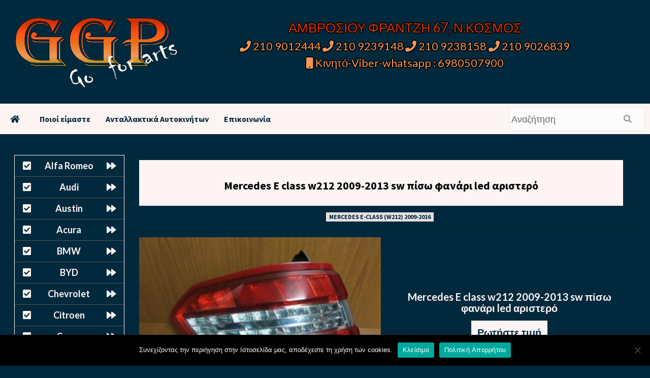

--- FILE ---
content_type: text/html; charset=UTF-8
request_url: https://antalaktika-online.eu/mercedes-e-class-w212-2009-2013-piso-fanari-led-aristero.html
body_size: 13941
content:
<!doctype html>
<html lang="el">
<head>
    <meta charset="UTF-8">
    <meta name="viewport" content="width=device-width, initial-scale=1">
    <link rel="profile" href="http://gmpg.org/xfn/11">



<link rel="pingback" href="https://antalaktika-online.eu/xmlrpc.php" />

<meta name="title" content="Mercedes E class w212 2009-2013 sw πίσω φανάρι led αριστερό &laquo;  Μεταχειρισμένα Ανταλλακτικά Αυτοκινήτων  ΑΜΒΡΟΣΙΟΥ ΦΡΑΝΤΖΗ 67, Ν.ΚΟΣΜΟΣ  ΤΗΛ 210 9012444 &#8211; 210 9239148 &#8211; 210 9238158 ">

<meta name="description" content="Mercedes E class w212 2009-2013 sw πίσω φανάρι led αριστερό &laquo;  Μεταχειρισμένα Ανταλλακτικά Αυτοκινήτων - ΑΜΒΡΟΣΙΟΥ ΦΡΑΝΤΖΗ 67, Ν.ΚΟΣΜΟΣ  ΤΗΛ 210 9012444 &#8211; 210 9239148 &#8211; 210 9238158 ">

<meta name="keywords" content=" &raquo; Mercedes E class w212 2009-2013 sw πίσω φανάρι led αριστερό Μεταχειρισμένα Ανταλλακτικά Αυτοκινήτων ΑΜΒΡΟΣΙΟΥ ΦΡΑΝΤΖΗ 67, Ν.ΚΟΣΜΟΣ  ΤΗΛ 210 9012444 &#8211; 210 9239148 &#8211; 210 9238158"> 

	
<title>Mercedes E class w212 2009-2013 sw πίσω φανάρι led αριστερό &#8211; Μεταχειρισμένα Ανταλλακτικά Αυτοκινήτων</title>
<meta name='robots' content='max-image-preview:large' />
<link rel='dns-prefetch' href='//stats.wp.com' />
<link rel='dns-prefetch' href='//fonts.googleapis.com' />
<link rel="alternate" title="oEmbed (JSON)" type="application/json+oembed" href="https://antalaktika-online.eu/wp-json/oembed/1.0/embed?url=https%3A%2F%2Fantalaktika-online.eu%2Fmercedes-e-class-w212-2009-2013-piso-fanari-led-aristero.html" />
<link rel="alternate" title="oEmbed (XML)" type="text/xml+oembed" href="https://antalaktika-online.eu/wp-json/oembed/1.0/embed?url=https%3A%2F%2Fantalaktika-online.eu%2Fmercedes-e-class-w212-2009-2013-piso-fanari-led-aristero.html&#038;format=xml" />
<style id='wp-img-auto-sizes-contain-inline-css' type='text/css'>
img:is([sizes=auto i],[sizes^="auto," i]){contain-intrinsic-size:3000px 1500px}
/*# sourceURL=wp-img-auto-sizes-contain-inline-css */
</style>
<style id='wp-emoji-styles-inline-css' type='text/css'>

	img.wp-smiley, img.emoji {
		display: inline !important;
		border: none !important;
		box-shadow: none !important;
		height: 1em !important;
		width: 1em !important;
		margin: 0 0.07em !important;
		vertical-align: -0.1em !important;
		background: none !important;
		padding: 0 !important;
	}
/*# sourceURL=wp-emoji-styles-inline-css */
</style>
<style id='wp-block-library-inline-css' type='text/css'>
:root{--wp-block-synced-color:#7a00df;--wp-block-synced-color--rgb:122,0,223;--wp-bound-block-color:var(--wp-block-synced-color);--wp-editor-canvas-background:#ddd;--wp-admin-theme-color:#007cba;--wp-admin-theme-color--rgb:0,124,186;--wp-admin-theme-color-darker-10:#006ba1;--wp-admin-theme-color-darker-10--rgb:0,107,160.5;--wp-admin-theme-color-darker-20:#005a87;--wp-admin-theme-color-darker-20--rgb:0,90,135;--wp-admin-border-width-focus:2px}@media (min-resolution:192dpi){:root{--wp-admin-border-width-focus:1.5px}}.wp-element-button{cursor:pointer}:root .has-very-light-gray-background-color{background-color:#eee}:root .has-very-dark-gray-background-color{background-color:#313131}:root .has-very-light-gray-color{color:#eee}:root .has-very-dark-gray-color{color:#313131}:root .has-vivid-green-cyan-to-vivid-cyan-blue-gradient-background{background:linear-gradient(135deg,#00d084,#0693e3)}:root .has-purple-crush-gradient-background{background:linear-gradient(135deg,#34e2e4,#4721fb 50%,#ab1dfe)}:root .has-hazy-dawn-gradient-background{background:linear-gradient(135deg,#faaca8,#dad0ec)}:root .has-subdued-olive-gradient-background{background:linear-gradient(135deg,#fafae1,#67a671)}:root .has-atomic-cream-gradient-background{background:linear-gradient(135deg,#fdd79a,#004a59)}:root .has-nightshade-gradient-background{background:linear-gradient(135deg,#330968,#31cdcf)}:root .has-midnight-gradient-background{background:linear-gradient(135deg,#020381,#2874fc)}:root{--wp--preset--font-size--normal:16px;--wp--preset--font-size--huge:42px}.has-regular-font-size{font-size:1em}.has-larger-font-size{font-size:2.625em}.has-normal-font-size{font-size:var(--wp--preset--font-size--normal)}.has-huge-font-size{font-size:var(--wp--preset--font-size--huge)}.has-text-align-center{text-align:center}.has-text-align-left{text-align:left}.has-text-align-right{text-align:right}.has-fit-text{white-space:nowrap!important}#end-resizable-editor-section{display:none}.aligncenter{clear:both}.items-justified-left{justify-content:flex-start}.items-justified-center{justify-content:center}.items-justified-right{justify-content:flex-end}.items-justified-space-between{justify-content:space-between}.screen-reader-text{border:0;clip-path:inset(50%);height:1px;margin:-1px;overflow:hidden;padding:0;position:absolute;width:1px;word-wrap:normal!important}.screen-reader-text:focus{background-color:#ddd;clip-path:none;color:#444;display:block;font-size:1em;height:auto;left:5px;line-height:normal;padding:15px 23px 14px;text-decoration:none;top:5px;width:auto;z-index:100000}html :where(.has-border-color){border-style:solid}html :where([style*=border-top-color]){border-top-style:solid}html :where([style*=border-right-color]){border-right-style:solid}html :where([style*=border-bottom-color]){border-bottom-style:solid}html :where([style*=border-left-color]){border-left-style:solid}html :where([style*=border-width]){border-style:solid}html :where([style*=border-top-width]){border-top-style:solid}html :where([style*=border-right-width]){border-right-style:solid}html :where([style*=border-bottom-width]){border-bottom-style:solid}html :where([style*=border-left-width]){border-left-style:solid}html :where(img[class*=wp-image-]){height:auto;max-width:100%}:where(figure){margin:0 0 1em}html :where(.is-position-sticky){--wp-admin--admin-bar--position-offset:var(--wp-admin--admin-bar--height,0px)}@media screen and (max-width:600px){html :where(.is-position-sticky){--wp-admin--admin-bar--position-offset:0px}}

/*# sourceURL=wp-block-library-inline-css */
</style><style id='global-styles-inline-css' type='text/css'>
:root{--wp--preset--aspect-ratio--square: 1;--wp--preset--aspect-ratio--4-3: 4/3;--wp--preset--aspect-ratio--3-4: 3/4;--wp--preset--aspect-ratio--3-2: 3/2;--wp--preset--aspect-ratio--2-3: 2/3;--wp--preset--aspect-ratio--16-9: 16/9;--wp--preset--aspect-ratio--9-16: 9/16;--wp--preset--color--black: #000000;--wp--preset--color--cyan-bluish-gray: #abb8c3;--wp--preset--color--white: #ffffff;--wp--preset--color--pale-pink: #f78da7;--wp--preset--color--vivid-red: #cf2e2e;--wp--preset--color--luminous-vivid-orange: #ff6900;--wp--preset--color--luminous-vivid-amber: #fcb900;--wp--preset--color--light-green-cyan: #7bdcb5;--wp--preset--color--vivid-green-cyan: #00d084;--wp--preset--color--pale-cyan-blue: #8ed1fc;--wp--preset--color--vivid-cyan-blue: #0693e3;--wp--preset--color--vivid-purple: #9b51e0;--wp--preset--gradient--vivid-cyan-blue-to-vivid-purple: linear-gradient(135deg,rgb(6,147,227) 0%,rgb(155,81,224) 100%);--wp--preset--gradient--light-green-cyan-to-vivid-green-cyan: linear-gradient(135deg,rgb(122,220,180) 0%,rgb(0,208,130) 100%);--wp--preset--gradient--luminous-vivid-amber-to-luminous-vivid-orange: linear-gradient(135deg,rgb(252,185,0) 0%,rgb(255,105,0) 100%);--wp--preset--gradient--luminous-vivid-orange-to-vivid-red: linear-gradient(135deg,rgb(255,105,0) 0%,rgb(207,46,46) 100%);--wp--preset--gradient--very-light-gray-to-cyan-bluish-gray: linear-gradient(135deg,rgb(238,238,238) 0%,rgb(169,184,195) 100%);--wp--preset--gradient--cool-to-warm-spectrum: linear-gradient(135deg,rgb(74,234,220) 0%,rgb(151,120,209) 20%,rgb(207,42,186) 40%,rgb(238,44,130) 60%,rgb(251,105,98) 80%,rgb(254,248,76) 100%);--wp--preset--gradient--blush-light-purple: linear-gradient(135deg,rgb(255,206,236) 0%,rgb(152,150,240) 100%);--wp--preset--gradient--blush-bordeaux: linear-gradient(135deg,rgb(254,205,165) 0%,rgb(254,45,45) 50%,rgb(107,0,62) 100%);--wp--preset--gradient--luminous-dusk: linear-gradient(135deg,rgb(255,203,112) 0%,rgb(199,81,192) 50%,rgb(65,88,208) 100%);--wp--preset--gradient--pale-ocean: linear-gradient(135deg,rgb(255,245,203) 0%,rgb(182,227,212) 50%,rgb(51,167,181) 100%);--wp--preset--gradient--electric-grass: linear-gradient(135deg,rgb(202,248,128) 0%,rgb(113,206,126) 100%);--wp--preset--gradient--midnight: linear-gradient(135deg,rgb(2,3,129) 0%,rgb(40,116,252) 100%);--wp--preset--font-size--small: 13px;--wp--preset--font-size--medium: 20px;--wp--preset--font-size--large: 36px;--wp--preset--font-size--x-large: 42px;--wp--preset--spacing--20: 0.44rem;--wp--preset--spacing--30: 0.67rem;--wp--preset--spacing--40: 1rem;--wp--preset--spacing--50: 1.5rem;--wp--preset--spacing--60: 2.25rem;--wp--preset--spacing--70: 3.38rem;--wp--preset--spacing--80: 5.06rem;--wp--preset--shadow--natural: 6px 6px 9px rgba(0, 0, 0, 0.2);--wp--preset--shadow--deep: 12px 12px 50px rgba(0, 0, 0, 0.4);--wp--preset--shadow--sharp: 6px 6px 0px rgba(0, 0, 0, 0.2);--wp--preset--shadow--outlined: 6px 6px 0px -3px rgb(255, 255, 255), 6px 6px rgb(0, 0, 0);--wp--preset--shadow--crisp: 6px 6px 0px rgb(0, 0, 0);}:where(.is-layout-flex){gap: 0.5em;}:where(.is-layout-grid){gap: 0.5em;}body .is-layout-flex{display: flex;}.is-layout-flex{flex-wrap: wrap;align-items: center;}.is-layout-flex > :is(*, div){margin: 0;}body .is-layout-grid{display: grid;}.is-layout-grid > :is(*, div){margin: 0;}:where(.wp-block-columns.is-layout-flex){gap: 2em;}:where(.wp-block-columns.is-layout-grid){gap: 2em;}:where(.wp-block-post-template.is-layout-flex){gap: 1.25em;}:where(.wp-block-post-template.is-layout-grid){gap: 1.25em;}.has-black-color{color: var(--wp--preset--color--black) !important;}.has-cyan-bluish-gray-color{color: var(--wp--preset--color--cyan-bluish-gray) !important;}.has-white-color{color: var(--wp--preset--color--white) !important;}.has-pale-pink-color{color: var(--wp--preset--color--pale-pink) !important;}.has-vivid-red-color{color: var(--wp--preset--color--vivid-red) !important;}.has-luminous-vivid-orange-color{color: var(--wp--preset--color--luminous-vivid-orange) !important;}.has-luminous-vivid-amber-color{color: var(--wp--preset--color--luminous-vivid-amber) !important;}.has-light-green-cyan-color{color: var(--wp--preset--color--light-green-cyan) !important;}.has-vivid-green-cyan-color{color: var(--wp--preset--color--vivid-green-cyan) !important;}.has-pale-cyan-blue-color{color: var(--wp--preset--color--pale-cyan-blue) !important;}.has-vivid-cyan-blue-color{color: var(--wp--preset--color--vivid-cyan-blue) !important;}.has-vivid-purple-color{color: var(--wp--preset--color--vivid-purple) !important;}.has-black-background-color{background-color: var(--wp--preset--color--black) !important;}.has-cyan-bluish-gray-background-color{background-color: var(--wp--preset--color--cyan-bluish-gray) !important;}.has-white-background-color{background-color: var(--wp--preset--color--white) !important;}.has-pale-pink-background-color{background-color: var(--wp--preset--color--pale-pink) !important;}.has-vivid-red-background-color{background-color: var(--wp--preset--color--vivid-red) !important;}.has-luminous-vivid-orange-background-color{background-color: var(--wp--preset--color--luminous-vivid-orange) !important;}.has-luminous-vivid-amber-background-color{background-color: var(--wp--preset--color--luminous-vivid-amber) !important;}.has-light-green-cyan-background-color{background-color: var(--wp--preset--color--light-green-cyan) !important;}.has-vivid-green-cyan-background-color{background-color: var(--wp--preset--color--vivid-green-cyan) !important;}.has-pale-cyan-blue-background-color{background-color: var(--wp--preset--color--pale-cyan-blue) !important;}.has-vivid-cyan-blue-background-color{background-color: var(--wp--preset--color--vivid-cyan-blue) !important;}.has-vivid-purple-background-color{background-color: var(--wp--preset--color--vivid-purple) !important;}.has-black-border-color{border-color: var(--wp--preset--color--black) !important;}.has-cyan-bluish-gray-border-color{border-color: var(--wp--preset--color--cyan-bluish-gray) !important;}.has-white-border-color{border-color: var(--wp--preset--color--white) !important;}.has-pale-pink-border-color{border-color: var(--wp--preset--color--pale-pink) !important;}.has-vivid-red-border-color{border-color: var(--wp--preset--color--vivid-red) !important;}.has-luminous-vivid-orange-border-color{border-color: var(--wp--preset--color--luminous-vivid-orange) !important;}.has-luminous-vivid-amber-border-color{border-color: var(--wp--preset--color--luminous-vivid-amber) !important;}.has-light-green-cyan-border-color{border-color: var(--wp--preset--color--light-green-cyan) !important;}.has-vivid-green-cyan-border-color{border-color: var(--wp--preset--color--vivid-green-cyan) !important;}.has-pale-cyan-blue-border-color{border-color: var(--wp--preset--color--pale-cyan-blue) !important;}.has-vivid-cyan-blue-border-color{border-color: var(--wp--preset--color--vivid-cyan-blue) !important;}.has-vivid-purple-border-color{border-color: var(--wp--preset--color--vivid-purple) !important;}.has-vivid-cyan-blue-to-vivid-purple-gradient-background{background: var(--wp--preset--gradient--vivid-cyan-blue-to-vivid-purple) !important;}.has-light-green-cyan-to-vivid-green-cyan-gradient-background{background: var(--wp--preset--gradient--light-green-cyan-to-vivid-green-cyan) !important;}.has-luminous-vivid-amber-to-luminous-vivid-orange-gradient-background{background: var(--wp--preset--gradient--luminous-vivid-amber-to-luminous-vivid-orange) !important;}.has-luminous-vivid-orange-to-vivid-red-gradient-background{background: var(--wp--preset--gradient--luminous-vivid-orange-to-vivid-red) !important;}.has-very-light-gray-to-cyan-bluish-gray-gradient-background{background: var(--wp--preset--gradient--very-light-gray-to-cyan-bluish-gray) !important;}.has-cool-to-warm-spectrum-gradient-background{background: var(--wp--preset--gradient--cool-to-warm-spectrum) !important;}.has-blush-light-purple-gradient-background{background: var(--wp--preset--gradient--blush-light-purple) !important;}.has-blush-bordeaux-gradient-background{background: var(--wp--preset--gradient--blush-bordeaux) !important;}.has-luminous-dusk-gradient-background{background: var(--wp--preset--gradient--luminous-dusk) !important;}.has-pale-ocean-gradient-background{background: var(--wp--preset--gradient--pale-ocean) !important;}.has-electric-grass-gradient-background{background: var(--wp--preset--gradient--electric-grass) !important;}.has-midnight-gradient-background{background: var(--wp--preset--gradient--midnight) !important;}.has-small-font-size{font-size: var(--wp--preset--font-size--small) !important;}.has-medium-font-size{font-size: var(--wp--preset--font-size--medium) !important;}.has-large-font-size{font-size: var(--wp--preset--font-size--large) !important;}.has-x-large-font-size{font-size: var(--wp--preset--font-size--x-large) !important;}
/*# sourceURL=global-styles-inline-css */
</style>

<style id='classic-theme-styles-inline-css' type='text/css'>
/*! This file is auto-generated */
.wp-block-button__link{color:#fff;background-color:#32373c;border-radius:9999px;box-shadow:none;text-decoration:none;padding:calc(.667em + 2px) calc(1.333em + 2px);font-size:1.125em}.wp-block-file__button{background:#32373c;color:#fff;text-decoration:none}
/*# sourceURL=/wp-includes/css/classic-themes.min.css */
</style>
<link rel='stylesheet' id='contact-form-7-css' href='https://antalaktika-online.eu/wp-content/plugins/contact-form-7/includes/css/styles.css?ver=6.1.4' type='text/css' media='all' />
<link rel='stylesheet' id='cookie-notice-front-css' href='https://antalaktika-online.eu/wp-content/plugins/cookie-notice/css/front.min.css?ver=2.5.11' type='text/css' media='all' />
<link rel='stylesheet' id='dscf7-math-captcha-style-css' href='https://antalaktika-online.eu/wp-content/plugins/ds-cf7-math-captcha/assets/css/style.css?ver=1.0.0' type='text/css' media='' />
<link rel='stylesheet' id='responsive-lightbox-swipebox-css' href='https://antalaktika-online.eu/wp-content/plugins/responsive-lightbox/assets/swipebox/swipebox.min.css?ver=1.5.2' type='text/css' media='all' />
<link rel='stylesheet' id='font-awesome-v5-css' href='https://antalaktika-online.eu/wp-content/themes/antallaktika-2022/assets/font-awesome-v5/css/fontawesome-all.min.css?ver=6.9' type='text/css' media='all' />
<link rel='stylesheet' id='bootstrap-css' href='https://antalaktika-online.eu/wp-content/themes/antallaktika-2022/assets/bootstrap/css/bootstrap.min.css?ver=6.9' type='text/css' media='all' />
<link rel='stylesheet' id='slick-css' href='https://antalaktika-online.eu/wp-content/themes/antallaktika-2022/assets/slick/css/slick.css?ver=6.9' type='text/css' media='all' />
<link rel='stylesheet' id='ck-google-fonts-css' href='https://fonts.googleapis.com/css?family=Source%20Sans%20Pro:400,400i,700,700i|Lato:400,300,400italic,900,700&#038;subset=latin,latin-ext' type='text/css' media='all' />
<link rel='stylesheet' id='ck-style-css' href='https://antalaktika-online.eu/wp-content/themes/antallaktika-2022/style.css?ver=6.9' type='text/css' media='all' />
<link rel='stylesheet' id='wp-pagenavi-css' href='https://antalaktika-online.eu/wp-content/plugins/wp-pagenavi/pagenavi-css.css?ver=2.70' type='text/css' media='all' />
<!--n2css--><!--n2js--><script type="text/javascript" id="cookie-notice-front-js-before">
/* <![CDATA[ */
var cnArgs = {"ajaxUrl":"https:\/\/antalaktika-online.eu\/wp-admin\/admin-ajax.php","nonce":"3d305842fa","hideEffect":"fade","position":"bottom","onScroll":false,"onScrollOffset":100,"onClick":false,"cookieName":"cookie_notice_accepted","cookieTime":2592000,"cookieTimeRejected":2592000,"globalCookie":false,"redirection":false,"cache":true,"revokeCookies":false,"revokeCookiesOpt":"automatic"};

//# sourceURL=cookie-notice-front-js-before
/* ]]> */
</script>
<script type="text/javascript" src="https://antalaktika-online.eu/wp-content/plugins/cookie-notice/js/front.min.js?ver=2.5.11" id="cookie-notice-front-js"></script>
<script type="text/javascript" src="https://antalaktika-online.eu/wp-includes/js/jquery/jquery.min.js?ver=3.7.1" id="jquery-core-js"></script>
<script type="text/javascript" src="https://antalaktika-online.eu/wp-includes/js/jquery/jquery-migrate.min.js?ver=3.4.1" id="jquery-migrate-js"></script>
<script type="text/javascript" src="https://antalaktika-online.eu/wp-content/plugins/responsive-lightbox/assets/swipebox/jquery.swipebox.min.js?ver=1.5.2" id="responsive-lightbox-swipebox-js"></script>
<script type="text/javascript" src="https://antalaktika-online.eu/wp-includes/js/underscore.min.js?ver=1.13.7" id="underscore-js"></script>
<script type="text/javascript" src="https://antalaktika-online.eu/wp-content/plugins/responsive-lightbox/assets/infinitescroll/infinite-scroll.pkgd.min.js?ver=4.0.1" id="responsive-lightbox-infinite-scroll-js"></script>
<script type="text/javascript" id="responsive-lightbox-js-before">
/* <![CDATA[ */
var rlArgs = {"script":"swipebox","selector":"lightbox","customEvents":"","activeGalleries":true,"animation":true,"hideCloseButtonOnMobile":false,"removeBarsOnMobile":false,"hideBars":true,"hideBarsDelay":5000,"videoMaxWidth":1080,"useSVG":true,"loopAtEnd":false,"woocommerce_gallery":false,"ajaxurl":"https:\/\/antalaktika-online.eu\/wp-admin\/admin-ajax.php","nonce":"6e5a5e377a","preview":false,"postId":17394,"scriptExtension":false};

//# sourceURL=responsive-lightbox-js-before
/* ]]> */
</script>
<script type="text/javascript" src="https://antalaktika-online.eu/wp-content/plugins/responsive-lightbox/js/front.js?ver=2.5.5" id="responsive-lightbox-js"></script>
<link rel="https://api.w.org/" href="https://antalaktika-online.eu/wp-json/" /><link rel="alternate" title="JSON" type="application/json" href="https://antalaktika-online.eu/wp-json/wp/v2/posts/17394" /><link rel="canonical" href="https://antalaktika-online.eu/mercedes-e-class-w212-2009-2013-piso-fanari-led-aristero.html" />
	<style>img#wpstats{display:none}</style>
		<link rel="pingback" href="https://antalaktika-online.eu/xmlrpc.php">        <style type="text/css" id="light-theme-option-css">
        :root {
  --lightcolor:#fff4f4;	
}
        </style>   
            <style type="text/css" id="dark-theme-option-css">
        :root {
  --darkcolor:#00293d;	
}
        </style>  
            <style type="text/css" id="light-text-theme-option-css">
        :root {
  --lighttextcolor:#fff4f4;	
}
        </style>   
            <style type="text/css" id="dark-text-theme-option-css">
        :root {
  --darktextcolor:#00293d;	
}
        </style>  
            <style type="text/css">
                        .site-title,
            .site-description {
                position: absolute;
                clip: rect(1px, 1px, 1px, 1px);
                display: none;
            }

            

        </style>
        <style type="text/css" id="custom-background-css">
body.custom-background { background-color: #00293d; }
</style>
	<link rel="icon" href="https://antalaktika-online.eu/wp-content/uploads/2024/09/cropped-ggp-parts-logo-new-32x32.png" sizes="32x32" />
<link rel="icon" href="https://antalaktika-online.eu/wp-content/uploads/2024/09/cropped-ggp-parts-logo-new-192x192.png" sizes="192x192" />
<link rel="apple-touch-icon" href="https://antalaktika-online.eu/wp-content/uploads/2024/09/cropped-ggp-parts-logo-new-180x180.png" />
<meta name="msapplication-TileImage" content="https://antalaktika-online.eu/wp-content/uploads/2024/09/cropped-ggp-parts-logo-new-270x270.png" />
	
	 <meta content='global' name='distribution'/>
     <meta content='1 days' name='revisit'/>
     <meta content='1 days' name='revisit-after'/>
     <meta content='document' name='resource-type'/>
     <meta content='all' name='audience'/>
     <meta content='general' name='rating'/>
     <meta content='all' name='robots'/>
     <meta content='index, follow' name='robots'/>
     <meta content='en' name='language'/>
     <meta content='US' name='country'/>
     <meta content='PCUSER ' name='author'/> 
     <meta content='Index,follow' name='Robots'/>
     <meta content='ALL' name='SPIDERS'/>
     <meta content='ALL' name='WEBCRAWLERS'/> 
     <meta content='en,el' name='language'/>
     <meta content='US,gr' name='country'/> 
     <meta content='PCUSER /www.comgr.net' name='author'/>
     <meta http-equiv="Content-Language" content="gr" />
     <meta name="author" content="PCUSER ">
     <meta name="allow-search" content="yes" />
     <meta name="robots" content="all, index, follow" />
     <meta name="Copyright" content="PCUSER " />
     <meta name="author" content="PCUSER " />
     <meta name="Rating" content="General" />
     <meta name="document-rating" content="Child Safe" />
     <meta name="document-distribution" content="Global" />
     <meta name="audience" content="all" />
     <meta name="document-type" content="Public" />
     <meta name="revisit-after" content="1" />
	
</head>


<body class="wp-singular post-template-default single single-post postid-17394 single-format-standard custom-background wp-custom-logo wp-embed-responsive wp-theme-antallaktika-2022 cookies-not-set default-content-layout ckthemes-sticky-sidebar single-content-mode-default header-image-default full-width-content">


<div id="page" class="site">
    <a class="skip-link screen-reader-text" href="#content">Skip to content</a>

    <div class="header-layout-1">
                <header id="masthead" class="site-header">


				
				
				
            <div class="masthead-banner "
                 data-background="">
				
                <div class="container">
                    <div class="row">
						
						
						
						<div class="header-top-left">
                            <div class="site-branding">
                                <a href="https://antalaktika-online.eu/" class="custom-logo-link" rel="home"><img width="549" height="240" src="https://antalaktika-online.eu/wp-content/uploads/2022/11/ggp-parts-logo-new-transparent.png" class="custom-logo" alt="Μεταχειρισμένα Ανταλλακτικά Αυτοκινήτων" decoding="async" fetchpriority="high" srcset="https://antalaktika-online.eu/wp-content/uploads/2022/11/ggp-parts-logo-new-transparent.png 549w, https://antalaktika-online.eu/wp-content/uploads/2022/11/ggp-parts-logo-new-transparent-300x131.png 300w" sizes="(max-width: 549px) 100vw, 549px" /></a>                                    <p class="site-title font-family-1">
                                        <a href="https://antalaktika-online.eu/"
                                           rel="home">Μεταχειρισμένα Ανταλλακτικά Αυτοκινήτων</a>
                                    </p>
                                
                                                                    <p class="site-description">ΑΜΒΡΟΣΙΟΥ ΦΡΑΝΤΖΗ 67, Ν.ΚΟΣΜΟΣ  ΤΗΛ 210 9012444 &#8211; 210 9239148 &#8211; 210 9238158</p>
                                                            </div>
                        </div>
 
						                        <div class="header-top-right">
													<div style="height:5px !important;"> </div>								

<div class="header-top-right-first">
<a> ΑΜΒΡΟΣΙΟΥ ΦΡΑΝΤΖΗ 67, Ν.ΚΟΣΜΟΣ</a>
	                        </div>

<div class="header-top-right-second">
<a href="tel:2109012444"><i class="fa fa-phone" aria-hidden="true"></i> 210 9012444</a> 
<a href="tel:2109239148"><i class="fa fa-phone" aria-hidden="true"></i> 210 9239148</a>
<a href="tel:2109238158"><i class="fa fa-phone" aria-hidden="true"></i> 210 9238158 </a> 
<a href="tel:2109026839"><i class="fa fa-phone" aria-hidden="true"></i> 210 9026839</a>
	<br> <a href="tel:6980507900"><i class="fa fa-mobile" aria-hidden="true"></i> Κινητό-Viber-whatsapp : 6980507900</a>
	
                        </div>

                        </div>
                    </div>
                </div>
            </div>
				

            <nav id="site-navigation" class="main-navigation">
                <div class="container">
                    <div class="row">
                        <div class="kol-12">
                            <div class="navigation-container">

<div class="main-navigation-container-items-wrapper">

                                <button class="toggle-menu" aria-controls="primary-menu" aria-expanded="false">
                                <span class="screen-reader-text">Primary Menu</span>
                                 <i class="ham"></i>
                        </button>
                                <span class="ckthemes-mobile-site-title-wrap">
                            <a href="https://antalaktika-online.eu/" class="custom-logo-link" rel="home"><img width="549" height="240" src="https://antalaktika-online.eu/wp-content/uploads/2022/11/ggp-parts-logo-new-transparent.png" class="custom-logo" alt="Μεταχειρισμένα Ανταλλακτικά Αυτοκινήτων" decoding="async" srcset="https://antalaktika-online.eu/wp-content/uploads/2022/11/ggp-parts-logo-new-transparent.png 549w, https://antalaktika-online.eu/wp-content/uploads/2022/11/ggp-parts-logo-new-transparent-300x131.png 300w" sizes="(max-width: 549px) 100vw, 549px" /></a>                                    <p class="site-title font-family-1">
                                <a href="https://antalaktika-online.eu/"
                                   rel="home">Μεταχειρισμένα Ανταλλακτικά Αυτοκινήτων</a>
                            </p>
                        </span>
                                <div class="menu main-menu"><ul id="primary-menu" class="menu"><li class="menu-item" id="w3-home"><a href="https://antalaktika-online.eu" title="Μεταχειρισμένα Ανταλλακτικά Αυτοκινήτων"><i class="fa fa-home" aria-hidden="true"></i></a></li><li class="menu-item" id="w3-homepage"><a href="https://antalaktika-online.eu" title="Μεταχειρισμένα Ανταλλακτικά Αυτοκινήτων">Αρχική Σελίδα</i></a></li><li id="menu-item-31331" class="menu-item menu-item-type-custom menu-item-object-custom menu-item-31331"><a href="/poioi-eimaste.html">Ποιοί είμαστε</a></li>
<li id="menu-item-105248" class="menu-item menu-item-type-post_type menu-item-object-page menu-item-105248"><a href="https://antalaktika-online.eu/antallaktika-autokiniton.html">Ανταλλακτικά Αυτοκινήτων</a></li>
<li id="menu-item-31330" class="menu-item menu-item-type-custom menu-item-object-custom menu-item-31330"><a href="/epikinonia.html">Επικοινωνία</a></li>
</ul></div>
						</div>
                                 <div class="cart-search">
                                            <div style="max-width:100%;">
					
<form method="get" role="search" class="fl-search-form" action="https://antalaktika-online.eu" title="Type and press Enter to search.">
	<input type="text" class="fl-search-input" name="s" class="form-control" value="Αναζήτηση" onfocus="if (this.value == 'Αναζήτηση') { this.value = ''; }" onblur="if (this.value == '') this.value='Αναζήτηση';">
  <button type="submit" class="fl-search-btn" value="Submit"><i class="fa fa-search" aria-hidden="true"></i></button>
</form>                                                   
								</div></div>



                            </div>
                        </div>
                    </div>
                </div>
            </nav>
        </header>
    

	
	    <div id="content" class="container">

	   




<div style="clear: both;"></div>

	<div style="height:10px !important;"> </div>

<div class="post-block">
<div style="text-align:center !important;width:99% !important;margin: 0 auto !important;">
           		<div class="left-sidebar">
<aside id="text-12" class="widget widget_text">			<div class="textwidget">	<div style="height: 5px !important;"></div>

<div id="vmenu">
<ul id="vmenu">
 	<li><a title="Μεταχειρισμένα Ανταλλακτικά Αυτοκινήτων Alfa Romeo" href="/alfa-romeo">Alfa Romeo</a></li>
 	<li><a title="Μεταχειρισμένα Ανταλλακτικά Αυτοκινήτων Audi" href="/audi">Audi</a></li>
 	<li><a title="Μεταχειρισμένα Ανταλλακτικά Αυτοκινήτων Austin" href="/austin">Austin</a></li>
 	<li><a title="Μεταχειρισμένα Ανταλλακτικά Αυτοκινήτων acura" href="/acura">Acura</a></li>
 	<li><a title="Μεταχειρισμένα Ανταλλακτικά Αυτοκινήτων BMW" href="/bmw">BMW</a></li>
 	<li><a title="Μεταχειρισμένα Ανταλλακτικά Αυτοκινήτων BYD" href="/byd">BYD</a></li>
 	<li><a title="Μεταχειρισμένα Ανταλλακτικά Αυτοκινήτων Chevrolet" href="/daewoo-chevrolet">Chevrolet</a></li>
 	<li><a title="Μεταχειρισμένα Ανταλλακτικά Αυτοκινήτων Citroen" href="/citroen">Citroen</a></li>
 	<li><a title="Μεταχειρισμένα Ανταλλακτικά Αυτοκινήτων Cupra" href="/cupra">Cupra</a></li>
 	<li><a title="Μεταχειρισμένα Ανταλλακτικά Αυτοκινήτων Dacia" href="/dacia">Dacia</a></li>
 	<li><a title="Μεταχειρισμένα Ανταλλακτικά Αυτοκινήτων daewoo-chevrolet" href="/daewoo-chevrolet">Daewoo</a></li>
 	<li><a title="Μεταχειρισμένα Ανταλλακτικά Αυτοκινήτων Daihatsu" href="/daihatsu">Daihatsu</a></li>
 	<li><a title="Μεταχειρισμένα Ανταλλακτικά Αυτοκινήτων Dodge" href="/dodge">Dodge</a></li>
 	<li><a title="Μεταχειρισμένα Ανταλλακτικά Αυτοκινήτων Fiat" href="/fiat">Fiat</a></li>
 	<li><a title="Μεταχειρισμένα Ανταλλακτικά Αυτοκινήτων Ford" href="/ford">Ford</a></li>
 	<li><a title="Μεταχειρισμένα Ανταλλακτικά Αυτοκινήτων Gonow" href="/gonow">Gonow</a></li>
 	<li><a title="Μεταχειρισμένα Ανταλλακτικά Αυτοκινήτων Honda" href="/honda">Honda</a></li>
 	<li><a title="Μεταχειρισμένα Ανταλλακτικά Αυτοκινήτων Hyundai" href="/hyundai">Hyundai</a></li>
 	<li><a title="Μεταχειρισμένα Ανταλλακτικά Αυτοκινήτων Isuzu" href="/isuzu">Isuzu</a></li>
 	<li><a title="Μεταχειρισμένα Ανταλλακτικά Αυτοκινήτων iveco" href="/iveco">iveco</a></li>
 	<li><a title="Μεταχειρισμένα Ανταλλακτικά Αυτοκινήτων Jaguar" href="/jaguar">Jaguar</a></li>
 	<li><a title="Μεταχειρισμένα Ανταλλακτικά Αυτοκινήτων Jeep Chrysler" href="/jeep">Jeep Chrysler</a></li>
 	<li><a title="Μεταχειρισμένα Ανταλλακτικά Αυτοκινήτων KIA" href="/kia">KIA</a></li>
 	<li><a title="Μεταχειρισμένα Ανταλλακτικά Αυτοκινήτων Lada" href="/lada">Lada</a></li>
 	<li><a title="Μεταχειρισμένα Ανταλλακτικά Αυτοκινήτων Lancia" href="/lancia">Lancia</a></li>
 	<li><a title="Μεταχειρισμένα Ανταλλακτικά Αυτοκινήτων Lexus" href="/lexus">Lexus</a></li>
 	<li><a title="Μεταχειρισμένα Ανταλλακτικά Αυτοκινήτων Mazda" href="/mazda">Mazda</a></li>
 	<li><a title="Μεταχειρισμένα Ανταλλακτικά Αυτοκινήτων Mercedes" href="/mercedes">Mercedes</a></li>
 	<li><a title="Μεταχειρισμένα Ανταλλακτικά Αυτοκινήτων MG" href="/mg">MG</a></li>
 	<li><a title="Μεταχειρισμένα Ανταλλακτικά Αυτοκινήτων Mini" href="/mini">Mini</a></li>
 	<li><a title="Μεταχειρισμένα Ανταλλακτικά Αυτοκινήτων Mitsubishi" href="/mitsubishi">Mitsubishi</a></li>
 	<li><a title="Μεταχειρισμένα Ανταλλακτικά Αυτοκινήτων Nissan" href="/nissan">Nissan</a></li>
 	<li><a title="Μεταχειρισμένα Ανταλλακτικά Αυτοκινήτων Opel" href="/opel">Opel</a></li>
 	<li><a title="Μεταχειρισμένα Ανταλλακτικά Αυτοκινήτων Peugeot" href="/peugeot">Peugeot</a></li>
        <li><a title="Μεταχειρισμένα Ανταλλακτικά Αυτοκινήτων Porsche" href="/porsche">Porsche</a></li>
 	<li><a title="Μεταχειρισμένα Ανταλλακτικά Αυτοκινήτων Renault" href="/renault">Renault</a></li>
 	<li><a title="Μεταχειρισμένα Ανταλλακτικά Αυτοκινήτων Rover" href="/rover">Rover</a></li>
 	<li><a title="Μεταχειρισμένα Ανταλλακτικά Αυτοκινήτων Saab" href="/saab">Saab</a></li>
 	<li><a title="Μεταχειρισμένα Ανταλλακτικά Αυτοκινήτων Seat" href="/seat">Seat</a></li>
 	<li><a title="Μεταχειρισμένα Ανταλλακτικά Αυτοκινήτων Skoda" href="/skoda">Skoda</a></li>
 	<li><a title="Μεταχειρισμένα Ανταλλακτικά Αυτοκινήτων Smart" href="/smart">Smart</a></li>
 	<li><a title="Μεταχειρισμένα Ανταλλακτικά Αυτοκινήτων ssangyong" href="/ssangyong">ssangyong</a></li>
 	<li><a title="Μεταχειρισμένα Ανταλλακτικά Αυτοκινήτων Subaru" href="/subaru">Subaru</a></li>
 	<li><a title="Μεταχειρισμένα Ανταλλακτικά Αυτοκινήτων Suzuki" href="/suzuki">Suzuki</a></li>
        <li><a title="Μεταχειρισμένα Ανταλλακτικά Αυτοκινήτων Tesla" href="/tesla">Tesla</a></li>
 	<li><a title="Μεταχειρισμένα Ανταλλακτικά Αυτοκινήτων Toyota" href="/toyota">Toyota</a></li>
 	<li><a title="Μεταχειρισμένα Ανταλλακτικά Αυτοκινήτων Volkswagen" href="/volkswagen">Volkswagen</a></li>
 	<li><a title="Μεταχειρισμένα Ανταλλακτικά Αυτοκινήτων Volvo" href="/volvo">Volvo</a></li>
</ul>
</div></div>
		</aside>			
</div>
		<div class="right-content">
                                                    <article id="post-17394" class="ckthemes-single-article post-17394 post type-post status-publish format-standard hentry category-mercedes-e-class-w212-2009-2016">
                                <div class="entry-content-wrap">
                                    <header class="entry-header">

    <div class="header-details-wrapper">
        <div class="entry-header-details">
			<div class="page-entry-title"><h1 style="font-size:22px !important;" ><a style="color:#000 !important;" href="https://antalaktika-online.eu/mercedes-e-class-w212-2009-2013-piso-fanari-led-aristero.html" title="Mercedes E class w212 2009-2013 sw πίσω φανάρι led αριστερό"> Mercedes E class w212 2009-2013 sw πίσω φανάρι led αριστερό</a></h1></div>
			
				<div style="height:4px !important;"> </div>

                            <div class="figure-categories figure-categories-bg">
                                        <ul class="cat-links"><li class="meta-category">
                             <a class="ck-categories category-color-1" href="https://antalaktika-online.eu/mercedes/mercedes-e-class-w212-2009-2016" alt="View all posts in MERCEDES E-CLASS (W212) 2009-2016"> 
                                 MERCEDES E-CLASS (W212) 2009-2016
                             </a>
                        </li></ul>                </div>
            
            
                
        <span class="author-links">
                                </span>
                        

                    </div>
    </div>

    </header><!-- .entry-header -->


									<div class="entry-content-post">
                                    

    <div class="entry-content">    

        <p><a href="https://antallaktika-papadakis.gr/wp-content/uploads/2014/03/mercedes-e-class-w212-09-piso-fanari-led-aristero.jpg" data-rel="lightbox-image-0" data-rl_title="" data-rl_caption="" title=""><img title="Mercedes E class w212 2009-2013 sw πίσω φανάρι led αριστερό  "decoding="async" class="wp-image-17395 alignleft" src="https://antallaktika-papadakis.gr/wp-content/uploads/2014/03/mercedes-e-class-w212-09-piso-fanari-led-aristero-300x225.jpg" alt="Mercedes E class w212 2009-2013 sw πίσω φανάρι led αριστερό  " width="300" height="225" srcset="https://antalaktika-online.eu/wp-content/uploads/2014/03/mercedes-e-class-w212-09-piso-fanari-led-aristero-300x225.jpg 300w, https://antalaktika-online.eu/wp-content/uploads/2014/03/mercedes-e-class-w212-09-piso-fanari-led-aristero.jpg 800w" sizes="(max-width: 300px) 100vw, 300px" /></a></p>
<p>&nbsp;</p>
<p>&nbsp;</p>
<p>&nbsp;</p>
<p>Mercedes E class w212 2009-2013 sw πίσω φανάρι led αριστερό</p>
		
	<div class="leads-price-title">
	<a class="leads-price-title" href="/epikinonia.html"><strong>Ρωτήστε τιμή</strong></a>
	 </div>	
		
		
                    <div class="post-item-metadata entry-meta">
                            </div>            

        		
		
  
            </div><!-- .entry-content -->


								
									 </div>

								        </div>

								
								<div style="text-align:center !important;width:99% !important;margin: 0 auto !important;">
                                
<div class="promotionspace enable-promotionspace">

    <div class="em-reated-posts  col-ten">
        <div class="row">
                       <div class="single-related-title">                    
                    Δείτε επίσης                </div>
            			<div style="height:15px !important;"> </div>

            <div class="row">
                                    
				<div class="container-related-3-col">		 

 <article id="post-136127" class="post-136127 post type-post status-publish format-standard hentry category-mercedes-e-class-w212-2009-2016">
	<div class="container-related-3-col-inner">
	<article id="post-136127" class="blog-article post-136127 post type-post status-publish format-standard hentry category-mercedes-e-class-w212-2009-2016">
    <div class="container-related-3-col-imgblock">
  <a href="https://antalaktika-online.eu/fanari-piso-dexi-led-logotypo-mercedes-e-class-w212-2013-2016-sedan-sdn-4porto-4thyro-o.html" rel="bookmark" title="Φανάρι πίσω Δεξί LED Λογότυπο Mercedes	E-Class (W212) 2013-2016 Sedan (sdn) 4πορτο (4θυρο) / Ο">
<img alt="Φανάρι πίσω Δεξί LED Λογότυπο Mercedes	E-Class (W212) 2013-2016 Sedan (sdn) 4πορτο (4θυρο) / Ο" src="https://ggp.gr/wp-content/uploads/2025/09/fanari-piso-dexi-led-logotypo-mercedes-e-class-w212-2013-2016-sedan-sdn-4porto-4thyro-o-300x225.jpg" /></a>
</div>
			<div class="container-related-3-col-textblock">

<a  class="related-text" href="https://antalaktika-online.eu/fanari-piso-dexi-led-logotypo-mercedes-e-class-w212-2013-2016-sedan-sdn-4porto-4thyro-o.html" title="Φανάρι πίσω Δεξί LED Λογότυπο Mercedes	E-Class (W212) 2013-2016 Sedan (sdn) 4πορτο (4θυρο) / Ο">Φανάρι πίσω Δεξί LED Λογότυπο Mercedes	E-Class (W212) 2013-2016 Sedan (sdn) 4πορτο (4θυρο) / Ο</a>
		</div></div>
	 				<div style="height:4px !important;"> </div>
	
		
</article><!-- #post- -->
</div>

								
								                             


				
				
				
				
				
                                    
				<div class="container-related-3-col">		 

 <article id="post-134018" class="post-134018 post type-post status-publish format-standard hentry category-mercedes-e-class-w212-2009-2016">
	<div class="container-related-3-col-inner">
	<article id="post-134018" class="blog-article post-134018 post type-post status-publish format-standard hentry category-mercedes-e-class-w212-2009-2016">
    <div class="container-related-3-col-imgblock">
  <a href="https://antalaktika-online.eu/mercedes-e-class-w212-2009-2013-station-wagon-sw-fanari-piso-dexi-esoteriko-led-o.html" rel="bookmark" title="Mercedes	E Class (W212)	2009-2013	Station Wagon (sw) Φανάρι πίσω Δεξί  Εσωτερικό LED / Ο">
<img alt="Mercedes	E Class (W212)	2009-2013	Station Wagon (sw) Φανάρι πίσω Δεξί  Εσωτερικό LED / Ο" src="https://ggp.gr/wp-content/uploads/2025/06/mercedes-e-class-w212-2009-2013-station-wagon-sw-fanari-piso-dexi-esoteriko-led-o-300x225.jpg" /></a>
</div>
			<div class="container-related-3-col-textblock">

<a  class="related-text" href="https://antalaktika-online.eu/mercedes-e-class-w212-2009-2013-station-wagon-sw-fanari-piso-dexi-esoteriko-led-o.html" title="Mercedes	E Class (W212)	2009-2013	Station Wagon (sw) Φανάρι πίσω Δεξί  Εσωτερικό LED / Ο">Mercedes	E Class (W212)	2009-2013	Station Wagon (sw) Φανάρι πίσω Δεξί  Εσωτερικό LED / Ο</a>
		</div></div>
	 				<div style="height:4px !important;"> </div>
	
		
</article><!-- #post- -->
</div>

								
								                             


				
				
				
				
				
                                    
				<div class="container-related-3-col">		 

 <article id="post-133919" class="post-133919 post type-post status-publish format-standard hentry category-mercedes-e-class-w212-2009-2016">
	<div class="container-related-3-col-inner">
	<article id="post-133919" class="blog-article post-133919 post type-post status-publish format-standard hentry category-mercedes-e-class-w212-2009-2016">
    <div class="container-related-3-col-imgblock">
  <a href="https://antalaktika-online.eu/mercedes-e-class-w212-2013-2016-fanari-empros-aristero-fos-imeras-led-logotypo-choris-plaketa-1-kodikos-a2128204939kz-o-ip.html" rel="bookmark" title="Mercedes	E Class (W212)	2013-2016	Φανάρι Εμπρός Αριστερό  Φως Ημέρας LED Λογότυπο Χωρίς Πλακέτα (1) Κωδικός: A2128204939KZ / Ο / ΙΠ">
<img alt="Mercedes	E Class (W212)	2013-2016	Φανάρι Εμπρός Αριστερό  Φως Ημέρας LED Λογότυπο Χωρίς Πλακέτα (1) Κωδικός: A2128204939KZ / Ο / ΙΠ" src="https://ggp.gr/wp-content/uploads/2025/06/mercedes-e-class-w212-2013-2016-fanari-empros-aristero-fos-imeras-led-logotypo-choris-plaketa-1-kodikos-a2128204939kz-o-ip-300x225.jpg" /></a>
</div>
			<div class="container-related-3-col-textblock">

<a  class="related-text" href="https://antalaktika-online.eu/mercedes-e-class-w212-2013-2016-fanari-empros-aristero-fos-imeras-led-logotypo-choris-plaketa-1-kodikos-a2128204939kz-o-ip.html" title="Mercedes	E Class (W212)	2013-2016	Φανάρι Εμπρός Αριστερό  Φως Ημέρας LED Λογότυπο Χωρίς Πλακέτα (1) Κωδικός: A2128204939KZ / Ο / ΙΠ">Mercedes	E Class (W212)	2013-2016	Φανάρι Εμπρός Αριστερό  Φως Ημέρας LED Λογότυπο Χωρίς Πλακέτα (1) Κωδικός: A2128204939KZ / Ο / ΙΠ</a>
		</div></div>
	 				<div style="height:4px !important;"> </div>
	
		
</article><!-- #post- -->
</div>

								
								                             


				
				
				
				
				
                                    
				<div class="container-related-3-col">		 

 <article id="post-133917" class="post-133917 post type-post status-publish format-standard hentry category-mercedes-e-class-w212-2009-2016">
	<div class="container-related-3-col-inner">
	<article id="post-133917" class="blog-article post-133917 post type-post status-publish format-standard hentry category-mercedes-e-class-w212-2009-2016">
    <div class="container-related-3-col-imgblock">
  <a href="https://antalaktika-online.eu/mercedes-e-class-w212-2013-2016-fanari-empros-aristero-fos-imeras-led-logotypo-choris-plaketa-1-kodikos-a2128209961kz-o-ip.html" rel="bookmark" title="Mercedes	E Class (W212)	2013-2016	Φανάρι Εμπρός Αριστερό  Φως Ημέρας LED Λογότυπο Χωρίς Πλακέτα (1) Κωδικός: A2128209961KZ / Ο / ΙΠ">
<img alt="Mercedes	E Class (W212)	2013-2016	Φανάρι Εμπρός Αριστερό  Φως Ημέρας LED Λογότυπο Χωρίς Πλακέτα (1) Κωδικός: A2128209961KZ / Ο / ΙΠ" src="https://ggp.gr/wp-content/uploads/2025/06/mercedes-e-class-w212-2013-2016-fanari-empros-aristero-fos-imeras-led-logotypo-choris-plaketa-1-kodikos-a2128209961kz-o-ip-1-300x225.jpg" /></a>
</div>
			<div class="container-related-3-col-textblock">

<a  class="related-text" href="https://antalaktika-online.eu/mercedes-e-class-w212-2013-2016-fanari-empros-aristero-fos-imeras-led-logotypo-choris-plaketa-1-kodikos-a2128209961kz-o-ip.html" title="Mercedes	E Class (W212)	2013-2016	Φανάρι Εμπρός Αριστερό  Φως Ημέρας LED Λογότυπο Χωρίς Πλακέτα (1) Κωδικός: A2128209961KZ / Ο / ΙΠ">Mercedes	E Class (W212)	2013-2016	Φανάρι Εμπρός Αριστερό  Φως Ημέρας LED Λογότυπο Χωρίς Πλακέτα (1) Κωδικός: A2128209961KZ / Ο / ΙΠ</a>
		</div></div>
	 				<div style="height:4px !important;"> </div>
	
		
</article><!-- #post- -->
</div>

								
								                             


				
				
				
				
				
                                    
				<div class="container-related-3-col">		 

 <article id="post-133915" class="post-133915 post type-post status-publish format-standard hentry category-mercedes-e-class-w212-2009-2016">
	<div class="container-related-3-col-inner">
	<article id="post-133915" class="blog-article post-133915 post type-post status-publish format-standard hentry category-mercedes-e-class-w212-2009-2016">
    <div class="container-related-3-col-imgblock">
  <a href="https://antalaktika-online.eu/mercedes-e-class-w212-2009-2013-fanari-empros-aristero-bixenon-exypno-choris-plaketa-1-me-psiktra-kodikos-a2128201959kz-oc1-ip.html" rel="bookmark" title="Mercedes	E Class (W212)	2009-2013	Φανάρι Εμπρός Αριστερό  BiXENON Έξυπνο Χωρίς Πλακέτα (1) με Ψήκτρα Κωδικός: A2128201959KZ / ΟC1 / ΙΠ">
<img alt="Mercedes	E Class (W212)	2009-2013	Φανάρι Εμπρός Αριστερό  BiXENON Έξυπνο Χωρίς Πλακέτα (1) με Ψήκτρα Κωδικός: A2128201959KZ / ΟC1 / ΙΠ" src="https://ggp.gr/wp-content/uploads/2025/06/mercedes-e-class-w212-2009-2013-fanari-empros-aristero-bixenon-exypno-choris-plaketa-1-me-psiktra-kodikos-a2128201959kz-oc1-ip-300x225.jpg" /></a>
</div>
			<div class="container-related-3-col-textblock">

<a  class="related-text" href="https://antalaktika-online.eu/mercedes-e-class-w212-2009-2013-fanari-empros-aristero-bixenon-exypno-choris-plaketa-1-me-psiktra-kodikos-a2128201959kz-oc1-ip.html" title="Mercedes	E Class (W212)	2009-2013	Φανάρι Εμπρός Αριστερό  BiXENON Έξυπνο Χωρίς Πλακέτα (1) με Ψήκτρα Κωδικός: A2128201959KZ / ΟC1 / ΙΠ">Mercedes	E Class (W212)	2009-2013	Φανάρι Εμπρός Αριστερό  BiXENON Έξυπνο Χωρίς Πλακέτα (1) με Ψήκτρα Κωδικός: A2128201959KZ / ΟC1 / ΙΠ</a>
		</div></div>
	 				<div style="height:4px !important;"> </div>
	
		
</article><!-- #post- -->
</div>

								
								                             


				
				
				
				
				
                                    
				<div class="container-related-3-col">		 

 <article id="post-133875" class="post-133875 post type-post status-publish format-standard hentry category-mercedes-e-class-w212-2009-2016">
	<div class="container-related-3-col-inner">
	<article id="post-133875" class="blog-article post-133875 post type-post status-publish format-standard hentry category-mercedes-e-class-w212-2009-2016">
    <div class="container-related-3-col-imgblock">
  <a href="https://antalaktika-online.eu/mercedes-e-class-w212-2009-2013-fanari-empros-dexi-bixenon-choris-plaketa-1-me-psiktra-kodikos-a2128202059kz-o-ip.html" rel="bookmark" title="Mercedes	E Class (W212)	2009-2013	Φανάρι Εμπρός Δεξί  BiXENON Χωρίς Πλακέτα (1) με Ψήκτρα Κωδικός: A2128202059KZ / Ο / ΙΠ">
<img alt="Mercedes	E Class (W212)	2009-2013	Φανάρι Εμπρός Δεξί  BiXENON Χωρίς Πλακέτα (1) με Ψήκτρα Κωδικός: A2128202059KZ / Ο / ΙΠ" src="https://ggp.gr/wp-content/uploads/2025/06/mercedes-e-class-w212-2009-2013-fanari-empros-dexi-bixenon-choris-plaketa-1-me-psiktra-kodikos-a2128202059kz-o-ip-300x225.jpg" /></a>
</div>
			<div class="container-related-3-col-textblock">

<a  class="related-text" href="https://antalaktika-online.eu/mercedes-e-class-w212-2009-2013-fanari-empros-dexi-bixenon-choris-plaketa-1-me-psiktra-kodikos-a2128202059kz-o-ip.html" title="Mercedes	E Class (W212)	2009-2013	Φανάρι Εμπρός Δεξί  BiXENON Χωρίς Πλακέτα (1) με Ψήκτρα Κωδικός: A2128202059KZ / Ο / ΙΠ">Mercedes	E Class (W212)	2009-2013	Φανάρι Εμπρός Δεξί  BiXENON Χωρίς Πλακέτα (1) με Ψήκτρα Κωδικός: A2128202059KZ / Ο / ΙΠ</a>
		</div></div>
	 				<div style="height:4px !important;"> </div>
	
		
</article><!-- #post- -->
</div>

								
								                             


				
				
				
				
				
                            </div>

        </div>
    </div>
</div>								</div>

                               
                            </article>
                        			  
						

					</div>



  

	
</div>
</div>

<div style="clear:both;"></div>    
			
			
			
			
			
	           		<div class="mobile-sidebar">
<aside id="text-12" class="widget widget_text">			<div class="textwidget">	<div style="height: 5px !important;"></div>

<div id="vmenu">
<ul id="vmenu">
 	<li><a title="Μεταχειρισμένα Ανταλλακτικά Αυτοκινήτων Alfa Romeo" href="/alfa-romeo">Alfa Romeo</a></li>
 	<li><a title="Μεταχειρισμένα Ανταλλακτικά Αυτοκινήτων Audi" href="/audi">Audi</a></li>
 	<li><a title="Μεταχειρισμένα Ανταλλακτικά Αυτοκινήτων Austin" href="/austin">Austin</a></li>
 	<li><a title="Μεταχειρισμένα Ανταλλακτικά Αυτοκινήτων acura" href="/acura">Acura</a></li>
 	<li><a title="Μεταχειρισμένα Ανταλλακτικά Αυτοκινήτων BMW" href="/bmw">BMW</a></li>
 	<li><a title="Μεταχειρισμένα Ανταλλακτικά Αυτοκινήτων BYD" href="/byd">BYD</a></li>
 	<li><a title="Μεταχειρισμένα Ανταλλακτικά Αυτοκινήτων Chevrolet" href="/daewoo-chevrolet">Chevrolet</a></li>
 	<li><a title="Μεταχειρισμένα Ανταλλακτικά Αυτοκινήτων Citroen" href="/citroen">Citroen</a></li>
 	<li><a title="Μεταχειρισμένα Ανταλλακτικά Αυτοκινήτων Cupra" href="/cupra">Cupra</a></li>
 	<li><a title="Μεταχειρισμένα Ανταλλακτικά Αυτοκινήτων Dacia" href="/dacia">Dacia</a></li>
 	<li><a title="Μεταχειρισμένα Ανταλλακτικά Αυτοκινήτων daewoo-chevrolet" href="/daewoo-chevrolet">Daewoo</a></li>
 	<li><a title="Μεταχειρισμένα Ανταλλακτικά Αυτοκινήτων Daihatsu" href="/daihatsu">Daihatsu</a></li>
 	<li><a title="Μεταχειρισμένα Ανταλλακτικά Αυτοκινήτων Dodge" href="/dodge">Dodge</a></li>
 	<li><a title="Μεταχειρισμένα Ανταλλακτικά Αυτοκινήτων Fiat" href="/fiat">Fiat</a></li>
 	<li><a title="Μεταχειρισμένα Ανταλλακτικά Αυτοκινήτων Ford" href="/ford">Ford</a></li>
 	<li><a title="Μεταχειρισμένα Ανταλλακτικά Αυτοκινήτων Gonow" href="/gonow">Gonow</a></li>
 	<li><a title="Μεταχειρισμένα Ανταλλακτικά Αυτοκινήτων Honda" href="/honda">Honda</a></li>
 	<li><a title="Μεταχειρισμένα Ανταλλακτικά Αυτοκινήτων Hyundai" href="/hyundai">Hyundai</a></li>
 	<li><a title="Μεταχειρισμένα Ανταλλακτικά Αυτοκινήτων Isuzu" href="/isuzu">Isuzu</a></li>
 	<li><a title="Μεταχειρισμένα Ανταλλακτικά Αυτοκινήτων iveco" href="/iveco">iveco</a></li>
 	<li><a title="Μεταχειρισμένα Ανταλλακτικά Αυτοκινήτων Jaguar" href="/jaguar">Jaguar</a></li>
 	<li><a title="Μεταχειρισμένα Ανταλλακτικά Αυτοκινήτων Jeep Chrysler" href="/jeep">Jeep Chrysler</a></li>
 	<li><a title="Μεταχειρισμένα Ανταλλακτικά Αυτοκινήτων KIA" href="/kia">KIA</a></li>
 	<li><a title="Μεταχειρισμένα Ανταλλακτικά Αυτοκινήτων Lada" href="/lada">Lada</a></li>
 	<li><a title="Μεταχειρισμένα Ανταλλακτικά Αυτοκινήτων Lancia" href="/lancia">Lancia</a></li>
 	<li><a title="Μεταχειρισμένα Ανταλλακτικά Αυτοκινήτων Lexus" href="/lexus">Lexus</a></li>
 	<li><a title="Μεταχειρισμένα Ανταλλακτικά Αυτοκινήτων Mazda" href="/mazda">Mazda</a></li>
 	<li><a title="Μεταχειρισμένα Ανταλλακτικά Αυτοκινήτων Mercedes" href="/mercedes">Mercedes</a></li>
 	<li><a title="Μεταχειρισμένα Ανταλλακτικά Αυτοκινήτων MG" href="/mg">MG</a></li>
 	<li><a title="Μεταχειρισμένα Ανταλλακτικά Αυτοκινήτων Mini" href="/mini">Mini</a></li>
 	<li><a title="Μεταχειρισμένα Ανταλλακτικά Αυτοκινήτων Mitsubishi" href="/mitsubishi">Mitsubishi</a></li>
 	<li><a title="Μεταχειρισμένα Ανταλλακτικά Αυτοκινήτων Nissan" href="/nissan">Nissan</a></li>
 	<li><a title="Μεταχειρισμένα Ανταλλακτικά Αυτοκινήτων Opel" href="/opel">Opel</a></li>
 	<li><a title="Μεταχειρισμένα Ανταλλακτικά Αυτοκινήτων Peugeot" href="/peugeot">Peugeot</a></li>
        <li><a title="Μεταχειρισμένα Ανταλλακτικά Αυτοκινήτων Porsche" href="/porsche">Porsche</a></li>
 	<li><a title="Μεταχειρισμένα Ανταλλακτικά Αυτοκινήτων Renault" href="/renault">Renault</a></li>
 	<li><a title="Μεταχειρισμένα Ανταλλακτικά Αυτοκινήτων Rover" href="/rover">Rover</a></li>
 	<li><a title="Μεταχειρισμένα Ανταλλακτικά Αυτοκινήτων Saab" href="/saab">Saab</a></li>
 	<li><a title="Μεταχειρισμένα Ανταλλακτικά Αυτοκινήτων Seat" href="/seat">Seat</a></li>
 	<li><a title="Μεταχειρισμένα Ανταλλακτικά Αυτοκινήτων Skoda" href="/skoda">Skoda</a></li>
 	<li><a title="Μεταχειρισμένα Ανταλλακτικά Αυτοκινήτων Smart" href="/smart">Smart</a></li>
 	<li><a title="Μεταχειρισμένα Ανταλλακτικά Αυτοκινήτων ssangyong" href="/ssangyong">ssangyong</a></li>
 	<li><a title="Μεταχειρισμένα Ανταλλακτικά Αυτοκινήτων Subaru" href="/subaru">Subaru</a></li>
 	<li><a title="Μεταχειρισμένα Ανταλλακτικά Αυτοκινήτων Suzuki" href="/suzuki">Suzuki</a></li>
        <li><a title="Μεταχειρισμένα Ανταλλακτικά Αυτοκινήτων Tesla" href="/tesla">Tesla</a></li>
 	<li><a title="Μεταχειρισμένα Ανταλλακτικά Αυτοκινήτων Toyota" href="/toyota">Toyota</a></li>
 	<li><a title="Μεταχειρισμένα Ανταλλακτικά Αυτοκινήτων Volkswagen" href="/volkswagen">Volkswagen</a></li>
 	<li><a title="Μεταχειρισμένα Ανταλλακτικά Αυτοκινήτων Volvo" href="/volvo">Volvo</a></li>
</ul>
</div></div>
		</aside>			
</div>		



</div>

<div style="clear:both;"></div> 

	<div style="height:20px !important;"> </div>

<div id="block-footer-contact">

			<div class="block-inner">

		<div class="block-6-8">
			<div style="height:5px !important;"></div>
<a class="block-footer-contact-text"  href="/epikinonia.html"><strong> Δεν βρήκατε αυτό που ψάχνετε;<br> Είμαστε στη διάθεση σας να απαντήσουμε σε οποιαδήποτε ερώτηση σας.
</strong></a>
			</div>

	
		<div class="block-2-8">
			<div class="page-entry-title">				

<a class="block-footer-contact-button-text" href="/epikinonia.html">Επικοινωνήστε μαζί μας</a>
</div>
			</div>

	
</div></div>

<div style="clear:both;"></div> 

	<div style="height:20px !important;"> </div>



<div style="text-align:center !important;width:100% !important;margin: 0 auto !important;">
	<div class="footer-top">

	</div>	</div>


<footer class="site-footer">
          


	
            <div class="primary-footer">
        <div class="container">
            <div class="row">
                <div class="col-sm-12">
                    <div class="row">
                                                            <div class="primary-footer-area footer-first-widgets-section col-md-4 col-sm-12">
                                    <section class="widget-area">
                                            <div id="text-18" class="widget ck-widget widget_text"><div class="footer-widget-title">ΑΚΟΛΟΥΘΗΣΤΕ ΜΑΣ</div>			<div class="textwidget"><p><a href="https://www.facebook.com/metaxirismena.antallaktika.autokinitwn/"><i class="fa fa-facebook-square" aria-hidden="true"></i> Facebook </a></p>
<p><a href="https://www.google.com/maps/place/Ggp+Car+Parts+%CE%9C%CE%B5%CF%84%CE%B1%CF%87%CE%B5%CE%B9%CF%81%CE%B9%CF%83%CE%BC%CE%AD%CE%BD%CE%B1+%CE%91%CE%BD%CF%84%CE%B1%CE%BB%CE%BB%CE%B1%CE%BA%CF%84%CE%B9%CE%BA%CE%AC+%CE%91%CF%85%CF%84%CE%BF%CE%BA%CE%B9%CE%BD%CE%AE%CF%84%CF%89%CE%BD/@37.959073,23.729627,14z/data=!4m6!3m5!1s0x14a1bd0f3af3ebfb:0xf3fe53587e54d1e4!8m2!3d37.9590726!4d23.7296272!16s%2Fg%2F11h_6qfztd?hl=el&#038;entry=ttu"><i class="fa fa-map" aria-hidden="true"></i> ΧΑΡΤΗΣ</a></p>
</div>
		</div>                                    </section>
                                </div>
                            
                                                    <div class="primary-footer-area footer-second-widgets-section col-md-4  col-sm-12">
                                <section class="widget-area">
                                    <div id="text-17" class="widget ck-widget widget_text"><div class="footer-widget-title">ΕΠΙΚΟΙΝΩΝΙΑ</div>			<div class="textwidget"><a class="block-footer-contact-text" style="text-decoration: none; font-size: 16px !important; color: #fff !important;"></i> Α.ΠΑΠΑΔΑΚΗ & ΣΙΑ Ο.Ε</a>
<br>
<a class="block-footer-contact-text" style="text-decoration: none; font-size: 16px !important; color: #fff !important;"><i class="fa fa-map-marker" aria-hidden="true"></i> ΑΜΒΡΟΣΙΟΥ ΦΡΑΝΤΖΗ 67, Ν.ΚΟΣΜΟΣ</a>
<br>
<a class="block-footer-contact-text" style="text-decoration: none; font-size: 16px !important; color: #fff !important;" href="mailto:info@ggp.gr"><i class="fa fa-envelope" aria-hidden="true"></i> info@ggp.gr</a>
<br>

<a class="block-footer-contact-text" style="text-decoration: none; font-size: 16px !important; color: #fff !important;" href="tel:+2109012444"><i class="fa fa-phone" aria-hidden="true"></i> 210 9012444</a> <a class="block-footer-contact-text" style="text-decoration: none; font-size: 16px !important; color: #fff !important;" href="tel:+2109239148"><i class="fa fa-phone" aria-hidden="true"></i> 210 9239148</a>
<a class="block-footer-contact-text" style="text-decoration: none; font-size: 16px !important; color: #fff !important;" href="tel:+2109238158"><i class="fa fa-phone" aria-hidden="true"></i> 210 9238158 </a>
<br>

 <a class="block-footer-contact-text" style="text-decoration: none; font-size: 16px !important; color: #fff !important;" href="tel:+2109026839"><i class="fa fa-phone" aria-hidden="true"></i> 210 9026839</a>
<br>

<a class="block-footer-contact-text" style="text-decoration: none; font-size: 16px !important; color: #fff !important;" href="tel:6980507900"><i class="fa fa-mobile" aria-hidden="true"></i> Κινητό-Viber-whatsapp : 6980507900</a>
<br>

<p style="font-family: arial; text-decoration: none; font-size: 14px; color: white;"><i class="fa fa-clock" aria-hidden="true"></i> Δευτέρα - Παρασκευή 8:00 - 16:30</p>


</div>
		</div>                                </section>
                            </div>
                        
                                                    <div class="primary-footer-area footer-third-widgets-section col-md-4  col-sm-12">
                                <section class="widget-area">
                                    <div id="text-14" class="widget ck-widget widget_text"><div class="footer-widget-title">ΔΕΧΟΜΑΣΤΕ ΚΑΙ ΠΛΗΡΩΜΕΣ ΜΕΣΩ ΚΑΡΤΩΝ</div>			<div class="textwidget"><p style="font-family: arial; text-decoration: none; font-size: 14px; color: white;">Δυνατότητα πληρωμής μέσω πιστωτικών,
χρεωστικών &amp; προπληρωμένων καρτών
Visa,Maestro,Diners,American Express,MasterCard.</p>
<img src="/wp-content/uploads/2021/03/cards.jpg" alt="" />
	<div style="height: 4px !important;"></div>


</div>
		</div>                                </section>
                            </div>
                                                                    </div>
                </div>
            </div>
        </div>
    </div>
    
                <div class="site-info">
        <div class="container">
            <div class="row">
                <div class="col-sm-12">
 &copy;  2026  <a style="" href="https://antalaktika-online.eu" title="Μεταχειρισμένα Ανταλλακτικά Αυτοκινήτων  ΑΜΒΡΟΣΙΟΥ ΦΡΑΝΤΖΗ 67, Ν.ΚΟΣΜΟΣ  ΤΗΛ 210 9012444 &#8211; 210 9239148 &#8211; 210 9238158"> antalaktika-online.eu  </a>  
	
<a style="" href="https://antalaktika-online.eu" title="Μεταχειρισμένα Ανταλλακτικά Αυτοκινήτων  ΑΜΒΡΟΣΙΟΥ ΦΡΑΝΤΖΗ 67, Ν.ΚΟΣΜΟΣ  ΤΗΛ 210 9012444 &#8211; 210 9239148 &#8211; 210 9238158"> Μεταχειρισμένα Ανταλλακτικά Αυτοκινήτων </a> 
	
  
                </div>
            </div>
        </div>
    </div>
</footer>
</div>

<script type="speculationrules">
{"prefetch":[{"source":"document","where":{"and":[{"href_matches":"/*"},{"not":{"href_matches":["/wp-*.php","/wp-admin/*","/wp-content/uploads/*","/wp-content/*","/wp-content/plugins/*","/wp-content/themes/antallaktika-2022/*","/*\\?(.+)"]}},{"not":{"selector_matches":"a[rel~=\"nofollow\"]"}},{"not":{"selector_matches":".no-prefetch, .no-prefetch a"}}]},"eagerness":"conservative"}]}
</script>
<script type="text/javascript" src="https://antalaktika-online.eu/wp-includes/js/dist/hooks.min.js?ver=dd5603f07f9220ed27f1" id="wp-hooks-js"></script>
<script type="text/javascript" src="https://antalaktika-online.eu/wp-includes/js/dist/i18n.min.js?ver=c26c3dc7bed366793375" id="wp-i18n-js"></script>
<script type="text/javascript" id="wp-i18n-js-after">
/* <![CDATA[ */
wp.i18n.setLocaleData( { 'text direction\u0004ltr': [ 'ltr' ] } );
//# sourceURL=wp-i18n-js-after
/* ]]> */
</script>
<script type="text/javascript" src="https://antalaktika-online.eu/wp-content/plugins/contact-form-7/includes/swv/js/index.js?ver=6.1.4" id="swv-js"></script>
<script type="text/javascript" id="contact-form-7-js-translations">
/* <![CDATA[ */
( function( domain, translations ) {
	var localeData = translations.locale_data[ domain ] || translations.locale_data.messages;
	localeData[""].domain = domain;
	wp.i18n.setLocaleData( localeData, domain );
} )( "contact-form-7", {"translation-revision-date":"2024-08-02 09:16:28+0000","generator":"GlotPress\/4.0.1","domain":"messages","locale_data":{"messages":{"":{"domain":"messages","plural-forms":"nplurals=2; plural=n != 1;","lang":"el_GR"},"This contact form is placed in the wrong place.":["\u0397 \u03c6\u03cc\u03c1\u03bc\u03b1 \u03b5\u03c0\u03b9\u03ba\u03bf\u03b9\u03bd\u03c9\u03bd\u03af\u03b1\u03c2 \u03b5\u03af\u03bd\u03b1\u03b9 \u03c3\u03b5 \u03bb\u03ac\u03b8\u03bf\u03c2 \u03b8\u03ad\u03c3\u03b7."],"Error:":["\u03a3\u03c6\u03ac\u03bb\u03bc\u03b1:"]}},"comment":{"reference":"includes\/js\/index.js"}} );
//# sourceURL=contact-form-7-js-translations
/* ]]> */
</script>
<script type="text/javascript" id="contact-form-7-js-before">
/* <![CDATA[ */
var wpcf7 = {
    "api": {
        "root": "https:\/\/antalaktika-online.eu\/wp-json\/",
        "namespace": "contact-form-7\/v1"
    },
    "cached": 1
};
//# sourceURL=contact-form-7-js-before
/* ]]> */
</script>
<script type="text/javascript" src="https://antalaktika-online.eu/wp-content/plugins/contact-form-7/includes/js/index.js?ver=6.1.4" id="contact-form-7-js"></script>
<script type="text/javascript" id="dscf7_refresh_script-js-extra">
/* <![CDATA[ */
var ajax_object = {"ajax_url":"https://antalaktika-online.eu/wp-admin/admin-ajax.php","nonce":"9c92dd1481"};
//# sourceURL=dscf7_refresh_script-js-extra
/* ]]> */
</script>
<script type="text/javascript" src="https://antalaktika-online.eu/wp-content/plugins/ds-cf7-math-captcha/assets/js/script-min.js?ver=1.2.0" id="dscf7_refresh_script-js"></script>
<script type="text/javascript" src="https://antalaktika-online.eu/wp-content/themes/antallaktika-2022/js/navigation.js?ver=20151215" id="ck-navigation-js"></script>
<script type="text/javascript" src="https://antalaktika-online.eu/wp-content/themes/antallaktika-2022/js/skip-link-focus-fix.js?ver=20151215" id="ck-skip-link-focus-fix-js"></script>
<script type="text/javascript" src="https://antalaktika-online.eu/wp-content/themes/antallaktika-2022/assets/slick/js/slick.min.js?ver=6.9" id="slick-js"></script>
<script type="text/javascript" src="https://antalaktika-online.eu/wp-content/themes/antallaktika-2022/assets/bootstrap/js/bootstrap.min.js?ver=6.9" id="bootstrap-js"></script>
<script type="text/javascript" src="https://antalaktika-online.eu/wp-content/themes/antallaktika-2022/assets/jquery-match-height/jquery.matchHeight.min.js?ver=6.9" id="matchheight-js"></script>
<script type="text/javascript" src="https://antalaktika-online.eu/wp-content/themes/antallaktika-2022/assets/marquee/jquery.marquee.js?ver=6.9" id="marquee-js"></script>
<script type="text/javascript" src="https://antalaktika-online.eu/wp-content/themes/antallaktika-2022/assets/script.js?ver=6.9" id="ck-script-js"></script>
<script type="text/javascript" src="https://antalaktika-online.eu/wp-content/themes/antallaktika-2022/assets/fixed-header-script.js?ver=6.9" id="ck-fixed-header-script-js"></script>
<script type="text/javascript" src="https://antalaktika-online.eu/wp-includes/js/comment-reply.min.js?ver=6.9" id="comment-reply-js" async="async" data-wp-strategy="async" fetchpriority="low"></script>
<script type="text/javascript" id="jetpack-stats-js-before">
/* <![CDATA[ */
_stq = window._stq || [];
_stq.push([ "view", JSON.parse("{\"v\":\"ext\",\"blog\":\"212111107\",\"post\":\"17394\",\"tz\":\"2\",\"srv\":\"antalaktika-online.eu\",\"j\":\"1:15.3.1\"}") ]);
_stq.push([ "clickTrackerInit", "212111107", "17394" ]);
//# sourceURL=jetpack-stats-js-before
/* ]]> */
</script>
<script type="text/javascript" src="https://stats.wp.com/e-202603.js" id="jetpack-stats-js" defer="defer" data-wp-strategy="defer"></script>
<script id="wp-emoji-settings" type="application/json">
{"baseUrl":"https://s.w.org/images/core/emoji/17.0.2/72x72/","ext":".png","svgUrl":"https://s.w.org/images/core/emoji/17.0.2/svg/","svgExt":".svg","source":{"concatemoji":"https://antalaktika-online.eu/wp-includes/js/wp-emoji-release.min.js?ver=6.9"}}
</script>
<script type="module">
/* <![CDATA[ */
/*! This file is auto-generated */
const a=JSON.parse(document.getElementById("wp-emoji-settings").textContent),o=(window._wpemojiSettings=a,"wpEmojiSettingsSupports"),s=["flag","emoji"];function i(e){try{var t={supportTests:e,timestamp:(new Date).valueOf()};sessionStorage.setItem(o,JSON.stringify(t))}catch(e){}}function c(e,t,n){e.clearRect(0,0,e.canvas.width,e.canvas.height),e.fillText(t,0,0);t=new Uint32Array(e.getImageData(0,0,e.canvas.width,e.canvas.height).data);e.clearRect(0,0,e.canvas.width,e.canvas.height),e.fillText(n,0,0);const a=new Uint32Array(e.getImageData(0,0,e.canvas.width,e.canvas.height).data);return t.every((e,t)=>e===a[t])}function p(e,t){e.clearRect(0,0,e.canvas.width,e.canvas.height),e.fillText(t,0,0);var n=e.getImageData(16,16,1,1);for(let e=0;e<n.data.length;e++)if(0!==n.data[e])return!1;return!0}function u(e,t,n,a){switch(t){case"flag":return n(e,"\ud83c\udff3\ufe0f\u200d\u26a7\ufe0f","\ud83c\udff3\ufe0f\u200b\u26a7\ufe0f")?!1:!n(e,"\ud83c\udde8\ud83c\uddf6","\ud83c\udde8\u200b\ud83c\uddf6")&&!n(e,"\ud83c\udff4\udb40\udc67\udb40\udc62\udb40\udc65\udb40\udc6e\udb40\udc67\udb40\udc7f","\ud83c\udff4\u200b\udb40\udc67\u200b\udb40\udc62\u200b\udb40\udc65\u200b\udb40\udc6e\u200b\udb40\udc67\u200b\udb40\udc7f");case"emoji":return!a(e,"\ud83e\u1fac8")}return!1}function f(e,t,n,a){let r;const o=(r="undefined"!=typeof WorkerGlobalScope&&self instanceof WorkerGlobalScope?new OffscreenCanvas(300,150):document.createElement("canvas")).getContext("2d",{willReadFrequently:!0}),s=(o.textBaseline="top",o.font="600 32px Arial",{});return e.forEach(e=>{s[e]=t(o,e,n,a)}),s}function r(e){var t=document.createElement("script");t.src=e,t.defer=!0,document.head.appendChild(t)}a.supports={everything:!0,everythingExceptFlag:!0},new Promise(t=>{let n=function(){try{var e=JSON.parse(sessionStorage.getItem(o));if("object"==typeof e&&"number"==typeof e.timestamp&&(new Date).valueOf()<e.timestamp+604800&&"object"==typeof e.supportTests)return e.supportTests}catch(e){}return null}();if(!n){if("undefined"!=typeof Worker&&"undefined"!=typeof OffscreenCanvas&&"undefined"!=typeof URL&&URL.createObjectURL&&"undefined"!=typeof Blob)try{var e="postMessage("+f.toString()+"("+[JSON.stringify(s),u.toString(),c.toString(),p.toString()].join(",")+"));",a=new Blob([e],{type:"text/javascript"});const r=new Worker(URL.createObjectURL(a),{name:"wpTestEmojiSupports"});return void(r.onmessage=e=>{i(n=e.data),r.terminate(),t(n)})}catch(e){}i(n=f(s,u,c,p))}t(n)}).then(e=>{for(const n in e)a.supports[n]=e[n],a.supports.everything=a.supports.everything&&a.supports[n],"flag"!==n&&(a.supports.everythingExceptFlag=a.supports.everythingExceptFlag&&a.supports[n]);var t;a.supports.everythingExceptFlag=a.supports.everythingExceptFlag&&!a.supports.flag,a.supports.everything||((t=a.source||{}).concatemoji?r(t.concatemoji):t.wpemoji&&t.twemoji&&(r(t.twemoji),r(t.wpemoji)))});
//# sourceURL=https://antalaktika-online.eu/wp-includes/js/wp-emoji-loader.min.js
/* ]]> */
</script>

		<!-- Cookie Notice plugin v2.5.11 by Hu-manity.co https://hu-manity.co/ -->
		<div id="cookie-notice" role="dialog" class="cookie-notice-hidden cookie-revoke-hidden cn-position-bottom" aria-label="Cookie Notice" style="background-color: rgba(0,0,0,1);"><div class="cookie-notice-container" style="color: #fff"><span id="cn-notice-text" class="cn-text-container">Συνεχίζοντας την περιήγηση στην Ιστοσελίδα μας, αποδέχεστε τη χρήση των cookies.</span><span id="cn-notice-buttons" class="cn-buttons-container"><button id="cn-accept-cookie" data-cookie-set="accept" class="cn-set-cookie cn-button" aria-label="Κλείσιμο" style="background-color: #00a99d">Κλείσιμο</button><button data-link-url="https://antalaktika-online.eu/politiki-aporritoy.html" data-link-target="_blank" id="cn-more-info" class="cn-more-info cn-button" aria-label="Πολιτική Απορρήτου" style="background-color: #00a99d">Πολιτική Απορρήτου</button></span><button type="button" id="cn-close-notice" data-cookie-set="accept" class="cn-close-icon" aria-label="No"></button></div>
			
		</div>
		<!-- / Cookie Notice plugin -->
</body>
</html>

<!--
Performance optimized by W3 Total Cache. Learn more: https://www.boldgrid.com/w3-total-cache/?utm_source=w3tc&utm_medium=footer_comment&utm_campaign=free_plugin

Page Caching using Disk: Enhanced 

Served from: antalaktika-online.eu @ 2026-01-14 15:47:21 by W3 Total Cache
-->